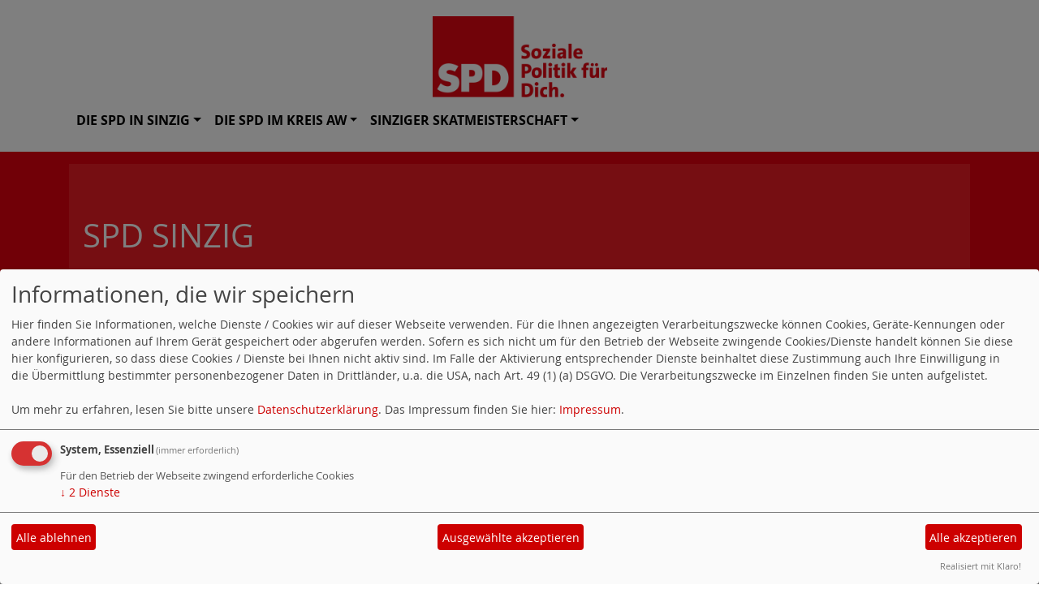

--- FILE ---
content_type: text/html; charset=utf-8
request_url: https://www.spd-sinzig.de/meldungen/rueckenwind-fuer-die-kinderstadtranderholung-der-arbeiterwohlfahrt/
body_size: 4248
content:
<!DOCTYPE html>
<html lang="de">

<head>
    <meta charset="utf-8">
    <meta http-equiv="X-UA-Compatible" content="IE=edge">
    <meta name="viewport" content="width=device-width, initial-scale=1, shrink-to-fit=no">
    <meta http-equiv="cache-control" content="no-cache" />
    <meta http-equiv="pragma" content="no-cache" />
    <link href="/_websozicms/assets/css_js/bootstrap/4.5.0/css/bootstrap.min.css" rel="stylesheet">
    <link rel="stylesheet" type="text/css" href="/_websozicms/corner/themes/websozis2021/style.min.css" title="Standard" media="screen, projection" />
<title>R&uuml;ckenwind f&uuml;r die Kinderstadtranderholung der Arbeiterwohlfahrt - SPD Sinzig</title> <meta name="keywords" content="SPD Sinzig" />
<meta name="description" content="Soziale Politik f&uuml;r Dich." />
<meta name="robots" content="INDEX,FOLLOW" />
<meta name="language" content="de" />
<meta name="revisit-after" content="10 days" />
<link rel="canonical" href="https://www.spd-sinzig.de/meldungen/rueckenwind-fuer-die-kinderstadtranderholung-der-arbeiterwohlfahrt/" />
<link rel="shortcut icon" href="/_websozicms/assets/favicon.ico" type="image/x-icon" />
<meta property="og:type" content="website" />
<meta property="og:title" content="Rückenwind für die Kinderstadtranderholung der Arbeiterwohlfahrt - SPD Sinzig" />
<meta property="og:description" content="


&Uuml;bersetzungsprobleme gel&ouml;st

Sinzig. Dass man die Kirmesfreuden der Gro&szlig;en in Freuden f&uuml;r Sinziger Kinder &uuml;bersetzen kann, zeigten die Sinziger Sozialdemokraten, die den Erl&ouml;s des diesj&auml;hrigen Kirmesbierstands wieder der Stadtranderholung zukommen lie&szlig;en. Heike Ody und Sigrid Arzdorf vom Vorstandsteam der Arbeiterwohlfahrt lie&szlig;en es sich nicht nehmen, Martin Eggert, dem &Uuml;berbringer eines prall gef&uuml;llten Umschlags, zu zeigen, wie die Kinder rund um das Hennes Schneider-Haus ihre Ferientage verbringen und wof&uuml;r das Geld eingesetzt werden k&ouml;nnte.


&bdquo;Diesmal haben wir nicht Bier ausschenken k&ouml;nnen bis der Zapfhahn kr&auml;ht, denn Corona hat uns gezwungen Flaschenbier zu verkaufen. Aber mit dem Bier der Vulkanbrauerei aus Mendig, die uns auch den Stand gestellt hat, haben wir erfreuliche 1000 &euro; zusammengebracht. Und die kommen nun der guten Sache, Sinziger Kindern frohe Ferientage zu erm&ouml;glichen, zugute. Wir haben Respekt vor Eurem Team, das seit Jahrzehnten dieses Angebot auf die Beine stellt.&ldquo; so Eggert bei der &Uuml;bergabe an Sigrid Arzdorf, die trocken aber herzlich &bdquo;Danke sch&ouml;n - und bis n&auml;chstes Jahr!&ldquo; entgegnete.

&nbsp;


" />
<meta property="og:image" content="https://www.spd-sinzig.de/images/user_pages/Artikel_AWO_01.png" />
<meta property="og:url" content="https://www.spd-sinzig.de/meldungen/rueckenwind-fuer-die-kinderstadtranderholung-der-arbeiterwohlfahrt/" />

<script defer type="text/javascript" src="/_websozicms/assets/css_js/klaro/config.js"></script>
<link rel="stylesheet" type="text/css" href="/_websozicms/assets/css_js/klaro/klaro.min.css">
<script defer type="text/javascript" src="/_websozicms/assets/css_js/klaro/klaro-no-css.js"></script><!--sinzig-->
<link rel="stylesheet" href="/_websozicms/assets/css_js/system.min.3.css" />

<link rel="stylesheet" href="/_websozicms/assets/css_js/font-awesome/5.0.1/css/fontawesome-all.min.css" />
<link rel='stylesheet' href='/_websozicms/assets/css_js/shariff/3.2.1/shariff.complete.css'>

<link rel="alternate" type="application/rss+xml" title="Soziale Politik für Dich. Newsticker (RSS)" href="https://www.spd-sinzig.de/index.xml" />
<link rel="alternate" type="application/atom+xml" title="Soziale Politik für Dich. Newsticker (Atom)" href="https://www.spd-sinzig.de/atom.xml" />
<link rel="alternate" type="application/atom+xml" title="Soziale Politik für Dich. Termine (Atom + Gdata)" href="https://www.spd-sinzig.de/calendar.xml" />

<script type="text/javascript" src="/_websozicms/assets/css_js/jquery/3.6.0/jquery-3.6.0.min.js"></script>
<script type="text/javascript" src="/_websozicms/assets/css_js/jqueryui/1.12.1/jquery-ui.min.js"></script>
<link rel="stylesheet" href="/_websozicms/assets/css_js/jqueryui/1.12.1/themes/base/jquery-ui.min.css">
<script type="text/javascript" src="/_websozicms/assets/css_js/system.min.2.js"></script>
<script type="text/javascript">(function ($) { $(function() { $(".mj_accordion").mjAccordion()}); }(jQuery)); </script>
<script type="text/javascript">(function ($) { $(function() { $(".mj_tab").mjTab()}); }(jQuery)); </script><script type='text/javascript' src='/_websozicms/assets/css_js/ckeditor/ckeditor.js'></script >    <!--<script type="text/javascript" src="/_websozicms/assets/css_js/popper/1.14.1/umd/popper.min.js"></script>-->
    <script type="text/javascript" src="/_websozicms/assets/css_js/bootstrap/4.5.0/js/bootstrap.min.js"></script>
    <script type="text/javascript" src="/_websozicms/assets/css_js/smartmenus/1.1.0/jquery.smartmenus.min.js"></script>
    <script type="text/javascript" src="/_websozicms/assets/css_js/smartmenus/1.1.0/addons/bootstrap-4/jquery.smartmenus.bootstrap-4.min.js"></script>
    <!--[if lt IE 9]>
    <script src="/_websozicms/assets/css_js/html5shiv/3.7.3/html5shiv.min.js"></script>
    <script src="/_websozicms/assets/css_js/respond/1.4.2/respond.min.js"></script>
    <![endif]-->
    <script type='text/javascript'>
document.addEventListener('DOMContentLoaded', function(){
  window.addEventListener('scroll', function() {
      if (window.scrollY > 150 && document.querySelectorAll('#klaro .cookie-modal').length <= 0)   {
        document.getElementById('navbar_top').classList.add('fixed-top overflow-y-menu');
       $('.navbar-brand').show();

        // add padding top to show content behind navbar
        navbar_height = document.querySelector('.navbar').offsetHeight;
        document.body.style.paddingTop = navbar_height + 'px';
        $('.navbar-toggler').css('margin-top', '0px');


      } else {
        document.getElementById('navbar_top').classList.remove('fixed-top');
         // remove padding top from body
        document.body.style.paddingTop = '0';
        $('.navbar-brand').hide();
        $('.navbar-toggler').css('margin-top', '-160px');

      }
  });
});



        </script>
        <script type='text/javascript'>$(document).ready(function() {
$(window).scroll(function() {
if ($(this).scrollTop() > 50) {
$('#toTopBtn').show();
} else {
$('#toTopBtn').hide();
}
});

$('#toTopBtn').click(function() {
$('html, body').animate({
scrollTop: 0
}, 1000);
return false;
});
});

        </script>    
</head>

<body>

    <div class="container">
        <a href='/index.php'><img src='/_websozicms/corner/themes/websozis2021/images/logo.png' id='logo' class="mx-auto d-block" alt='Seitenlogo' /></a>
    </div>

    <div class="container">
        <div class="row">
            <nav id='navbar_top' class='container navbar navbar-expand-lg navbar-light w-100'> <a class="navbar-brand" href="index.php">
    <img src="/_websozicms/corner/themes/websozis2021/images/logo.png" width="75.25" height="35" alt=""></a>
    <button class='navbar-toggler ml-auto' type='button' data-toggle='collapse' data-target='#websozis2021-navbar-collapse-1' aria-controls='websozis2021-navbar-collapse-1' aria-expanded='false' aria-label='Toggle navigation'>
        <i class='fas fa-bars'></i>
        Menü
      </button>
    <div class='collapse navbar-collapse' id='websozis2021-navbar-collapse-1'>
    <ul class='nav navbar-nav'></ul>
    <ul class='nav navbar-nav'><li class='nav-item dropdown'><a class='nav-link dropdown-toggle' href='/spd_sinzig_menu' id='dropdown1' data-toggle='dropdown' aria-haspopup='true' aria-expanded='false'>Die SPD in Sinzig</a><ul class="dropdown-menu" aria-labelledby="dropdown1"><li><a class="dropdown-item" href="/unsere-ziele-fuer-sinzig/">Unsere Ziele für Sinzig</a></li><li><a class="dropdown-item" href="/stadtratsfraktion/">Stadtratsfraktion</a></li><li><a class="dropdown-item" href="/die-spd-in-den-sinziger-ortsbeiraeten/">Ortsbeiräte</a></li><li><a class="dropdown-item" href="/form/705/">Kontakt</a></li><li><a class="dropdown-item" href="/gemeinsam-zukunft-gestalten-deine-stimme-zaehlt/">Gemeinsam Zukunft gestalten – Deine Stimme &#8230;</a></li></ul></li><li class='nav-item dropdown'><a class='nav-link dropdown-toggle' href='/SPD_Kreis_AW' id='dropdown2' data-toggle='dropdown' aria-haspopup='true' aria-expanded='false'>Die SPD im Kreis AW</a><ul class="dropdown-menu" aria-labelledby="dropdown2"><li><a class="dropdown-item" href="/links/one/">Ortsvereine</a></li><li><a class="dropdown-item" href="/die-spd-im-kreis-ahrweiler/">SPD Kreisverband Ahrweiler</a></li></ul></li><li class='nav-item dropdown'><a class='nav-link dropdown-toggle' href='/sinziger-skatmeisterschaften-2024/' id='dropdown3' data-toggle='dropdown' aria-haspopup='true' aria-expanded='false'>Sinziger Skatmeisterschaft</a><ul class="dropdown-menu" aria-labelledby="dropdown3"><li><a class="dropdown-item" href="https://www.spd-sinzig.de/meldungen/spd-skat-stadtmeisterschaften-2025/">Sinziger Skatmeisterschaften 2025<i class='fas fa-external-link-alt'></i></a></li><li><a class="dropdown-item" href="/sinziger-skatmeisterschaften-2024/">Sinziger Skatmeisterschaften 2024</a></li><li><a class="dropdown-item" href="/sinziger-skatmeisterschaften-2019/">Sinziger Skatmeisterschaften 2019</a></li><li><a class="dropdown-item" href="/preisskatrunde-2018/">Sinziger Skatmeisterschaften 2018</a></li><li><a class="dropdown-item" href="/15646-sinziger-skatmeisterschaften-2017/">Sinziger Skatmeisterschaften 2017</a></li><li><a class="dropdown-item" href="/sinziger-skatmeisterschaften-2016/">SInziger Skatmeisterschaften 2016</a></li><li><a class="dropdown-item" href="/sinziger-skatmeisterschaften-2015/">Sinziger Skatmeisterschaften 2015</a></li></ul></li></ul></div></nav>        </div>
    </div>


    <!-- Websozi-Header Bild  -->
    <div class="container-fluid headerstrip">
        <div class="container header mx-auto d-block">
                        <div class="jumbotron bg-white text-white" style="background: url('/_websozicms/corner/themes/websozis2021/images/head_bg.png');"">
            <div class=" row justify-content-start align-text-bottom">

            </div>
            <div class="row justify-content-start mb-n2"><h1 class="mb-4 mr-2 text-left">SPD Sinzig</h1></div><div class="row justify-content-start"><h2 class="mb-4 mr-2 text-left">Soziale Politik f&uuml;r Dich.</h2></div>        </div>
            </div>
    </div>



    <!-- Page Content -->
        <div class="container">
        <div class="col-lg-12">
            <div class="row block">

                            </div>
        </div>
    </div>
    </div>
    
    <div class="container">
        <div class="col-lg-12 px-1">
            <div id="module" class="row">
                <div class="col-lg-12">
    <h2> Rückenwind für die Kinderstadtranderholung der Arbeiterwohlfahrt </h2>
     <div class="label label-default topic"> Veröffentlicht am 03.11.2022 <span class="kat_topic"> in Aktionen</span></div> <div class="articleText1 clearfix">
<div style="width: 1000px" class="articleImg2"><img src="/images/user_pages/Artikel_AWO_01.png" alt="" width="1000" height="749" /><br /><em class="articleImgText">Martin Eggert übergibt Spende</em></div><div id="SafeStyles1667490636">
<div class="WordSection1">
<div>
<p><span style="font-size:13.5pt">&Uuml;bersetzungsprobleme gel&ouml;st</span></p>

<p>Sinzig. Dass man die Kirmesfreuden der Gro&szlig;en in Freuden f&uuml;r Sinziger Kinder &uuml;bersetzen kann, zeigten die Sinziger Sozialdemokraten, die den Erl&ouml;s des diesj&auml;hrigen Kirmesbierstands wieder der Stadtranderholung zukommen lie&szlig;en. Heike Ody und Sigrid Arzdorf vom Vorstandsteam der Arbeiterwohlfahrt lie&szlig;en es sich nicht nehmen, Martin Eggert, dem &Uuml;berbringer eines prall gef&uuml;llten Umschlags, zu zeigen, wie die Kinder rund um das Hennes Schneider-Haus ihre Ferientage verbringen und wof&uuml;r das Geld eingesetzt werden k&ouml;nnte.</p>
</div>

<p>&bdquo;Diesmal haben wir nicht Bier ausschenken k&ouml;nnen bis der Zapfhahn kr&auml;ht, denn Corona hat uns gezwungen Flaschenbier zu verkaufen. Aber mit dem Bier der Vulkanbrauerei aus Mendig, die uns auch den Stand gestellt hat, haben wir erfreuliche 1000 &euro; zusammengebracht. Und die kommen nun der guten Sache, Sinziger Kindern frohe Ferientage zu erm&ouml;glichen, zugute. Wir haben Respekt vor Eurem Team, das seit Jahrzehnten dieses Angebot auf die Beine stellt.&ldquo; so Eggert bei der &Uuml;bergabe an Sigrid Arzdorf, die trocken aber herzlich &bdquo;Danke sch&ouml;n - und bis n&auml;chstes Jahr!&ldquo; entgegnete.</p>

<p>&nbsp;</p>
</div>
</div>
</div> <div class="shariff" data-services=["twitter","facebook","whatsapp","print","info"] data-theme="color" data-button-style="standard" data-url="https://www.spd-sinzig.de/meldungen/rueckenwind-fuer-die-kinderstadtranderholung-der-arbeiterwohlfahrt/"></div><div class="clearall">&nbsp;</div> <div class="articlenav">&laquo; <a href="/meldungen/judengasse-rueckbenennung/">Judengasse – Rückbenennung</a> <div class="right"><a href="/meldungen/buergersprechstunde-der-landtagsabgeordneten-susanne-mueller-spd/">Bürgersprechstunde der Landtagsabgeordneten Susanne Müller, SPD</a> &raquo;</div></div> 
<!--
<rdf:RDF xmlns:rdf="http://www.w3.org/1999/02/22-rdf-syntax-ns#"
xmlns:dc="http://purl.org/dc/elements/1.1/"
xmlns:trackback="http://madskills.com/public/xml/rss/module/trackback/">
<rdf:Description rdf:about="https://www.spd-sinzig.de/meldungen/rueckenwind-fuer-die-kinderstadtranderholung-der-arbeiterwohlfahrt/"
dc:identifier="https://www.spd-sinzig.de/meldungen/rueckenwind-fuer-die-kinderstadtranderholung-der-arbeiterwohlfahrt/"
dc:title="Rückenwind für die Kinderstadtranderholung der Arbeiterwohlfahrt"
</rdf:RDF> --> 
</div><!-- End tsb -->            </div>
        </div>
    </div>
    <div class="container">
        <div class="col-lg-12">
                        <div class="row block">
                <div class="col-lg-4 mb-2 px-1">
        <div class="card border-light" id="rblock13985">
    <div class="blocktitle"><h3>Suchen </h3></div>
     
<form action="index.php" method="get" style="margin:0" class="suche">
<p style="margin:0">
<input size="20" type="text" name="query" value="" /><input type="submit" value="Suchen"/>
<input type="hidden" name="mod" value="search" />
<input type="hidden" name="op" value="e" />
<input type="hidden" name="min" value="0" />
<input type="hidden" name="offset" value="10" />
<input type="hidden" name="menu" value="" />

</p>
</form>



</div></div><!-- end lblock -->            </div>
                    </div>
    </div>
    <!-- /.row -->
    <!-- Footer -->
    <div class="container">
        <footer>
            <div class="footer">
                <div class="mx-auto d-block">
                    <a href="#" onclick="return klaro.show(undefined, true);return false;">Cookie-Manager</a> | <a href="/datenschutz/">Datenschutzerkl&auml;rung</a> | <a href="/impressum/">Impressum</a>                </div>
            </div>
            <a href="#" id="toTopBtn" class="cd-top text-replace js-cd-top cd-top--is-visible cd-top--fade-out" data-abc="true"></a>
            <!-- /.row -->
        </footer>
    </div>

    <!-- /.container -->
    <script type='text/javascript' src='/_websozicms/assets/css_js/shariff/3.2.1/shariff.min.js'></script>
</body>

</html>
